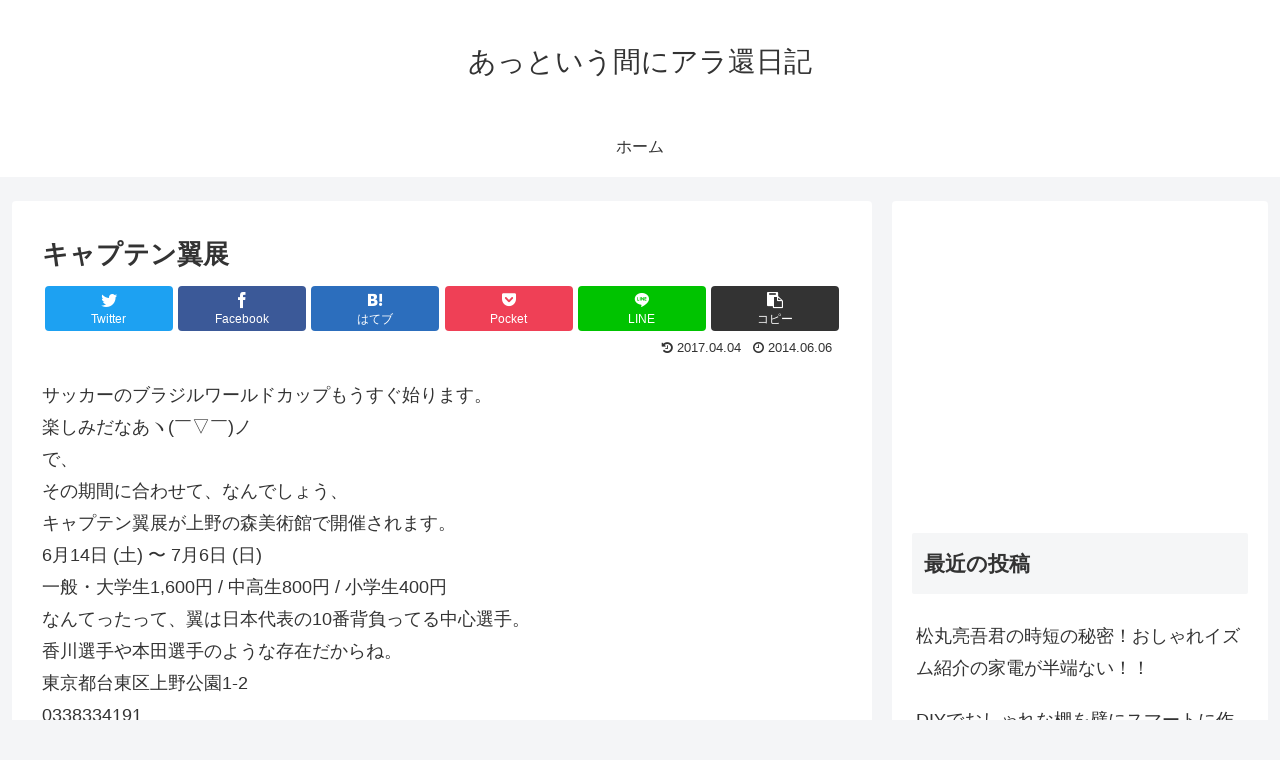

--- FILE ---
content_type: text/html;charset=utf-8
request_url: https://map.yahooapis.jp/MapsService/embedmap/V2/?bbox=139.74924845483397%2C35.699251428030735%2C139.80040354516592%2C35.7241661215079&cond=lat%3A35.712668%3Blon%3A139.774826%3Bei%3AUTF-8%3Btype%3Ascroll%3Bmode%3Amap%3Bp%3A%E4%B8%8A%E9%87%8E%E3%81%AE%E6%A3%AE%E7%BE%8E%E8%A1%93%E9%A4%A8%3Bpop%3Amatch%3Blink%3Ahttps%3A%2F%2Ftv.yahoo.co.jp%2Fmeta%2Fnewlist%2F%3Fch%3Dcx%3Btitle%3A%E4%B8%8A%E9%87%8E%E3%81%AE%E6%A3%AE%E7%BE%8E%E8%A1%93%E9%A4%A8%3Bmemo%3A%E3%83%86%E3%83%AC%E3%83%93%E7%95%AA%E7%B5%84%E3%80%80%E3%80%8C%E3%81%A8%E3%82%93%E3%81%AD%E3%82%8B%E3%81%9A%E3%81%AE%E3%81%BF%E3%81%AA%E3%81%95%E3%82%93%E3%81%AE%E3%81%8A%E3%81%8B%E3%81%92%E3%81%A7%E3%81%97%E3%81%9F%E3%80%8D%EF%BC%88%E3%83%95%E3%82%B8%E3%83%86%E3%83%AC%E3%83%93%EF%BC%9A6%E6%9C%885%E6%97%A5%E6%94%BE%E9%80%81%EF%BC%89%E3%81%A7%E7%B4%B9%E4%BB%8B%E3%81%95%E3%82%8C%E3%81%BE%E3%81%97%E3%81%9F%E3%80%82%3Blinktitle%3A%E8%A9%B3%E7%B4%B0%E3%81%AF%E3%81%93%E3%81%A1%E3%82%89%EF%BC%88Yahoo!%E3%83%86%E3%83%AC%E3%83%93.G%E3%82%AC%E3%82%A4%E3%83%89%EF%BC%89%3Bz%3A16%3Bdatum%3Awgs%3Bs%3A140201345476d15f51212da2342ce9b10ddfef5f7f%3Blayer%3Apoi%3Bspotnote%3Aon%3B&p=%E4%B8%8A%E9%87%8E%E3%81%AE%E6%A3%AE%E7%BE%8E%E8%A1%93%E9%A4%A8&zoom=16&lat=35.71266800000001&lon=139.77482599999996&z=16&mode=map&active=true&layer=&home=on&hlat=35.712668&hlon=139.774826&pointer=off&pan=off&ei=utf8&v=3&datum=wgs&width=320&height=240&device=auto&isleft=
body_size: 980
content:
       document.write("     <body style='margin: 0'>       <div style='position: relative; width: 320px; height: 240px'  id='6347b637698ba6f135a6a7fb355406dff1ad37248fd3612d3f2785849cc91b14'>       </div>     </body>");
      
  (()=>{let o=!1,n=!1;const t=document.getElementById("6347b637698ba6f135a6a7fb355406dff1ad37248fd3612d3f2785849cc91b14");const l=()=>{let e;n&&!o&&((e=document.createElement("iframe")).src="https://map.yahoo.co.jp/embedmap/V2/embedmap?bbox=139.74924845483397%2C35.699251428030735%2C139.80040354516592%2C35.7241661215079&cond=lat%3A35.712668%3Blon%3A139.774826%3Bei%3AUTF-8%3Btype%3Ascroll%3Bmode%3Amap%3Bp%3A%E4%B8%8A%E9%87%8E%E3%81%AE%E6%A3%AE%E7%BE%8E%E8%A1%93%E9%A4%A8%3Bpop%3Amatch%3Blink%3Ahttps%3A%2F%2Ftv.yahoo.co.jp%2Fmeta%2Fnewlist%2F%3Fch%3Dcx%3Btitle%3A%E4%B8%8A%E9%87%8E%E3%81%AE%E6%A3%AE%E7%BE%8E%E8%A1%93%E9%A4%A8%3Bmemo%3A%E3%83%86%E3%83%AC%E3%83%93%E7%95%AA%E7%B5%84%E3%80%80%E3%80%8C%E3%81%A8%E3%82%93%E3%81%AD%E3%82%8B%E3%81%9A%E3%81%AE%E3%81%BF%E3%81%AA%E3%81%95%E3%82%93%E3%81%AE%E3%81%8A%E3%81%8B%E3%81%92%E3%81%A7%E3%81%97%E3%81%9F%E3%80%8D%EF%BC%88%E3%83%95%E3%82%B8%E3%83%86%E3%83%AC%E3%83%93%EF%BC%9A6%E6%9C%885%E6%97%A5%E6%94%BE%E9%80%81%EF%BC%89%E3%81%A7%E7%B4%B9%E4%BB%8B%E3%81%95%E3%82%8C%E3%81%BE%E3%81%97%E3%81%9F%E3%80%82%3Blinktitle%3A%E8%A9%B3%E7%B4%B0%E3%81%AF%E3%81%93%E3%81%A1%E3%82%89%EF%BC%88Yahoo%21%E3%83%86%E3%83%AC%E3%83%93.G%E3%82%AC%E3%82%A4%E3%83%89%EF%BC%89%3Bz%3A16%3Bdatum%3Awgs%3Bs%3A140201345476d15f51212da2342ce9b10ddfef5f7f%3Blayer%3Apoi%3Bspotnote%3Aon%3B&p=%E4%B8%8A%E9%87%8E%E3%81%AE%E6%A3%AE%E7%BE%8E%E8%A1%93%E9%A4%A8&zoom=16&lat=35.71266800000001&lon=139.77482599999996&z=16&mode=map&active=true&layer=&home=on&hlat=35.712668&hlon=139.774826&pointer=off&pan=off&ei=utf8&v=3&datum=wgs&width=320&height=240&device=auto&isleft=",e.style="position: absolute; top: 0; left: 0; width: 100%; height: 100%; border: 0",e.title="Yahoo!マップ",e.loading="lazy",t.appendChild(e),o=!0)};let e=null;document.addEventListener("scroll",()=>{null!==e&&clearTimeout(e),e=setTimeout(()=>{n&&l()},500)},!1);new IntersectionObserver((e,t)=>{e.forEach(e=>{n=e.isIntersecting,o||l()})},{rootMargin:"0px 0px -10% 0px"}).observe(t)})();
  

--- FILE ---
content_type: text/html; charset=utf-8
request_url: https://www.google.com/recaptcha/api2/aframe
body_size: 266
content:
<!DOCTYPE HTML><html><head><meta http-equiv="content-type" content="text/html; charset=UTF-8"></head><body><script nonce="e_KCoAvgvAoWEf-EGI_MAg">/** Anti-fraud and anti-abuse applications only. See google.com/recaptcha */ try{var clients={'sodar':'https://pagead2.googlesyndication.com/pagead/sodar?'};window.addEventListener("message",function(a){try{if(a.source===window.parent){var b=JSON.parse(a.data);var c=clients[b['id']];if(c){var d=document.createElement('img');d.src=c+b['params']+'&rc='+(localStorage.getItem("rc::a")?sessionStorage.getItem("rc::b"):"");window.document.body.appendChild(d);sessionStorage.setItem("rc::e",parseInt(sessionStorage.getItem("rc::e")||0)+1);localStorage.setItem("rc::h",'1768987855292');}}}catch(b){}});window.parent.postMessage("_grecaptcha_ready", "*");}catch(b){}</script></body></html>

--- FILE ---
content_type: text/plain
request_url: https://www.google-analytics.com/j/collect?v=1&_v=j102&a=1535803128&t=pageview&_s=1&dl=https%3A%2F%2Farakan17.com%2F%25E3%2582%25AD%25E3%2583%25A3%25E3%2583%2597%25E3%2583%2586%25E3%2583%25B3%25E7%25BF%25BC%25E5%25B1%2595&ul=en-us%40posix&dt=%E3%82%AD%E3%83%A3%E3%83%97%E3%83%86%E3%83%B3%E7%BF%BC%E5%B1%95%20%7C%20%E3%81%82%E3%81%A3%E3%81%A8%E3%81%84%E3%81%86%E9%96%93%E3%81%AB%E3%82%A2%E3%83%A9%E9%82%84%E6%97%A5%E8%A8%98&sr=1280x720&vp=1280x720&_u=IEBAAEABAAAAACAAI~&jid=517500240&gjid=257582740&cid=1114729643.1768987852&tid=UA-41453339-5&_gid=1701449880.1768987852&_r=1&_slc=1&z=1903221954
body_size: -449
content:
2,cG-MRX6EJDMWE